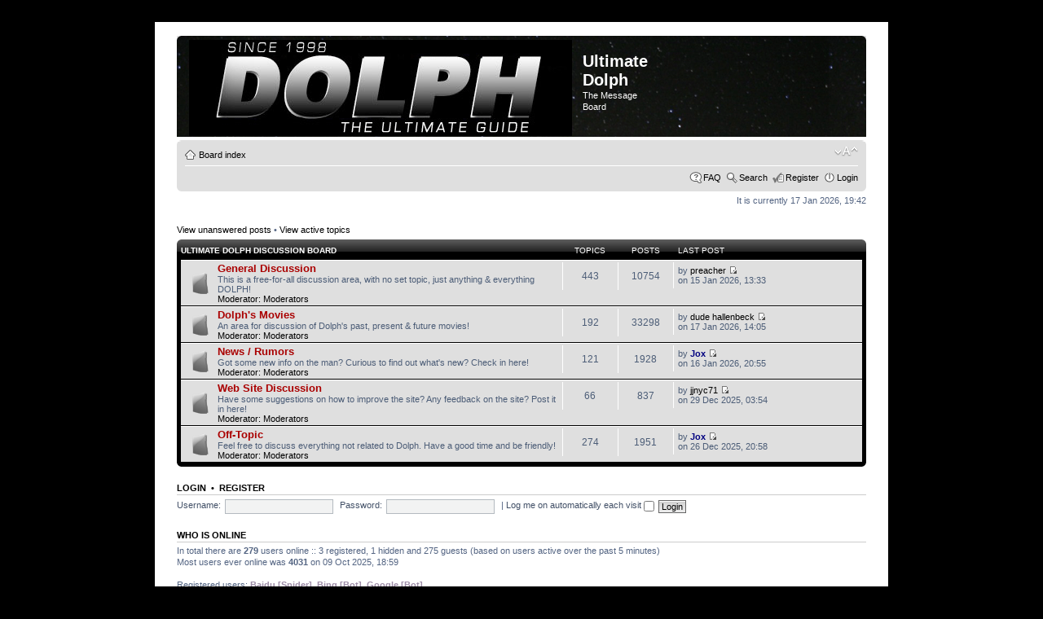

--- FILE ---
content_type: text/html; charset=UTF-8
request_url: https://www.mosquito.net/dolphforum/index.php?sid=39b914a7d81547bedfb31e6719894b66
body_size: 4181
content:
<!DOCTYPE html PUBLIC "-//W3C//DTD XHTML 1.0 Strict//EN" "http://www.w3.org/TR/xhtml1/DTD/xhtml1-strict.dtd">
<html xmlns="http://www.w3.org/1999/xhtml" dir="ltr" lang="en-gb" xml:lang="en-gb">
<head>
<meta http-equiv="content-type" content="text/html; charset=UTF-8" />
<meta http-equiv="content-style-type" content="text/css" />
<meta http-equiv="content-language" content="en-gb" />
<meta http-equiv="imagetoolbar" content="no" />
<meta name="resource-type" content="document" />
<meta name="distribution" content="global" />
<meta name="copyright" content="2000, 2002, 2005, 2007 phpBB Group" />
<meta name="keywords" content="" />
<meta name="description" content="" />

<title>Ultimate Dolph &bull; Index page</title>

<!--
	phpBB style name: prosilver
	Based on style:   prosilver (this is the default phpBB3 style)
	Original author:  Tom Beddard ( http://www.subBlue.com/ )
	Modified by:      
	
	NOTE: This page was generated by phpBB, the free open-source bulletin board package.
	      The phpBB Group is not responsible for the content of this page and forum. For more information
	      about phpBB please visit http://www.phpbb.com
-->

<script type="text/javascript">
// <![CDATA[
	var jump_page = 'Enter the page number you wish to go to:';
	var on_page = '';
	var per_page = '';
	var base_url = '';
	var style_cookie = 'phpBBstyle';
	var style_cookie_settings = '; path=/; domain=.mosquito.net';
	var onload_functions = new Array();
	var onunload_functions = new Array();

	

	/**
	* Find a member
	*/
	function find_username(url)
	{
		popup(url, 760, 570, '_usersearch');
		return false;
	}

	/**
	* New function for handling multiple calls to window.onload and window.unload by pentapenguin
	*/
	window.onload = function()
	{
		for (var i = 0; i < onload_functions.length; i++)
		{
			eval(onload_functions[i]);
		}
	}

	window.onunload = function()
	{
		for (var i = 0; i < onunload_functions.length; i++)
		{
			eval(onunload_functions[i]);
		}
	}

// ]]>
</script>
<script type="text/javascript" src="./styles/ProNight/template/styleswitcher.js"></script>
<script type="text/javascript" src="./styles/ProNight/template/forum_fn.js"></script>

<link href="./styles/ProNight/theme/print.css" rel="stylesheet" type="text/css" media="print" title="printonly" />
<link href="./style.php?id=4&amp;lang=en&amp;sid=b2fa8c2bf82c32d6f5cfb98d9b316245" rel="stylesheet" type="text/css" media="screen, projection" />

<link href="./styles/ProNight/theme/normal.css" rel="stylesheet" type="text/css" title="A" />
<link href="./styles/ProNight/theme/medium.css" rel="alternate stylesheet" type="text/css" title="A+" />
<link href="./styles/ProNight/theme/large.css" rel="alternate stylesheet" type="text/css" title="A++" />


<!--[if lt IE 7]>
        <script type="text/javascript" src="./styles/ProNight/template/pngfix.js"></script>
<![endif]-->
</head>

<body id="phpbb" class="section-index ltr">

<div id="wrap">
    <div class="border-left">
    <div class="border-right">
    <div class="border-top">
    <div class="border-top-left">
    <div class="border-top-right">
        <div class="inside" style="direction: ltr; ">
        	<a id="top" name="top" accesskey="t"></a>
        	<div id="page-header">
        		<div class="headerbar">
        			<div class="inner"><span class="corners-top"><span></span></span>
                    <div style="height: 118px;">
        			<div id="site-description">
        				<a href="http://www.dolph-ultimate.com/" title="To Dolph-Ultimate.com" id="logo"><img src="./styles/ProNight/imageset/site_logo.png" width="470" height="118" alt="" title="" /></a>
        				<h1>Ultimate Dolph</h1>
        				<p>The Message Board</p>
        				<p style="display: none;"><a href="#start_here">Skip to content</a></p>
        			</div>
                    </div>
        			<span class="corners-bottom"><span></span></span></div>
        		</div>
        
        		<div class="navbar">
        			<div class="inner"><span class="corners-top"><span></span></span>
        
        			<ul class="linklist navlinks">
        				<li class="icon-home"><a href="./index.php?sid=b2fa8c2bf82c32d6f5cfb98d9b316245" accesskey="h">Board index</a> </li>
        
        				<li class="rightside"><a href="#" onclick="fontsizeup(); return false;" onkeypress="fontsizeup(); return false;" class="fontsize" title="Change font size">Change font size</a></li>
        
        				
        			</ul>
        
        			
        
        			<ul class="linklist rightside">
        				<li class="icon-faq"><a href="./faq.php?sid=b2fa8c2bf82c32d6f5cfb98d9b316245" title="Frequently Asked Questions">FAQ</a></li>
                        <li class="icon-search"><a href="./search.php?sid=b2fa8c2bf82c32d6f5cfb98d9b316245" title="View the advanced search options">Search</a></li>
        				<li class="icon-register"><a href="./ucp.php?mode=register&amp;sid=b2fa8c2bf82c32d6f5cfb98d9b316245">Register</a></li>
        					<li class="icon-logout"><a href="./ucp.php?mode=login&amp;sid=b2fa8c2bf82c32d6f5cfb98d9b316245" title="Login" accesskey="l">Login</a></li>
        				
        			</ul>
        
        			<span class="corners-bottom"><span></span></span></div>
        		</div>
        
        	</div>
        
        	<a name="start_here"></a>
        	<div id="page-body">
        		
        		 

<p class="right">It is currently 17 Jan 2026, 19:42</p>

<ul class="linklist">
	
		<li><a href="./search.php?search_id=unanswered&amp;sid=b2fa8c2bf82c32d6f5cfb98d9b316245">View unanswered posts</a> &bull; <a href="./search.php?search_id=active_topics&amp;sid=b2fa8c2bf82c32d6f5cfb98d9b316245">View active topics</a></li>
	
</ul>

		<div class="forabg">
			<div class="inner"><span class="corners-top"><span></span></span>
			<ul class="topiclist">
				<li class="header">
					<dl class="icon">
						<dt><a href="./viewforum.php?f=7&amp;sid=b2fa8c2bf82c32d6f5cfb98d9b316245">Ultimate Dolph Discussion Board</a></dt>
						<dd class="topics">Topics</dd>
						<dd class="posts">Posts</dd>
						<dd class="lastpost"><span>Last post</span></dd>
					</dl>
				</li>
			</ul>
			<ul class="topiclist forums">
	
		<li class="row">
			<dl class="icon" style="background-image: url(./styles/ProNight/imageset/forum_read.png); background-repeat: no-repeat;">
				<dt title="No unread posts">
					
					<a href="./viewforum.php?f=2&amp;sid=b2fa8c2bf82c32d6f5cfb98d9b316245" class="forumtitle">General Discussion</a><br />
					This is a free-for-all discussion area, with no set topic, just anything &amp; everything DOLPH!
					
						<br /><strong>Moderator:</strong> <a href="./memberlist.php?mode=group&amp;g=4&amp;sid=b2fa8c2bf82c32d6f5cfb98d9b316245">Moderators</a>
					
				</dt>
				
					<dd class="topics">443 <dfn>Topics</dfn></dd>
					<dd class="posts">10754 <dfn>Posts</dfn></dd>
					<dd class="lastpost"><span>
						<dfn>Last post</dfn> by <a href="./memberlist.php?mode=viewprofile&amp;u=82&amp;sid=b2fa8c2bf82c32d6f5cfb98d9b316245">preacher</a>
						<a href="./viewtopic.php?f=2&amp;p=57955&amp;sid=b2fa8c2bf82c32d6f5cfb98d9b316245#p57955"><img src="./styles/ProNight/imageset/icon_topic_latest.gif" width="11" height="9" alt="View the latest post" title="View the latest post" /></a> <br />on 15 Jan 2026, 13:33</span>
					</dd>
				
			</dl>
		</li>
	
		<li class="row">
			<dl class="icon" style="background-image: url(./styles/ProNight/imageset/forum_read.png); background-repeat: no-repeat;">
				<dt title="No unread posts">
					
					<a href="./viewforum.php?f=3&amp;sid=b2fa8c2bf82c32d6f5cfb98d9b316245" class="forumtitle">Dolph's Movies</a><br />
					An area for discussion of Dolph's past, present &amp; future movies!
					
						<br /><strong>Moderator:</strong> <a href="./memberlist.php?mode=group&amp;g=4&amp;sid=b2fa8c2bf82c32d6f5cfb98d9b316245">Moderators</a>
					
				</dt>
				
					<dd class="topics">192 <dfn>Topics</dfn></dd>
					<dd class="posts">33298 <dfn>Posts</dfn></dd>
					<dd class="lastpost"><span>
						<dfn>Last post</dfn> by <a href="./memberlist.php?mode=viewprofile&amp;u=3519&amp;sid=b2fa8c2bf82c32d6f5cfb98d9b316245">dude hallenbeck</a>
						<a href="./viewtopic.php?f=3&amp;p=57960&amp;sid=b2fa8c2bf82c32d6f5cfb98d9b316245#p57960"><img src="./styles/ProNight/imageset/icon_topic_latest.gif" width="11" height="9" alt="View the latest post" title="View the latest post" /></a> <br />on 17 Jan 2026, 14:05</span>
					</dd>
				
			</dl>
		</li>
	
		<li class="row">
			<dl class="icon" style="background-image: url(./styles/ProNight/imageset/forum_read.png); background-repeat: no-repeat;">
				<dt title="No unread posts">
					
					<a href="./viewforum.php?f=4&amp;sid=b2fa8c2bf82c32d6f5cfb98d9b316245" class="forumtitle">News / Rumors</a><br />
					Got some new info on the man? Curious to find out what's new? Check in here!
					
						<br /><strong>Moderator:</strong> <a href="./memberlist.php?mode=group&amp;g=4&amp;sid=b2fa8c2bf82c32d6f5cfb98d9b316245">Moderators</a>
					
				</dt>
				
					<dd class="topics">121 <dfn>Topics</dfn></dd>
					<dd class="posts">1928 <dfn>Posts</dfn></dd>
					<dd class="lastpost"><span>
						<dfn>Last post</dfn> by <a href="./memberlist.php?mode=viewprofile&amp;u=4&amp;sid=b2fa8c2bf82c32d6f5cfb98d9b316245" style="color: #000080;" class="username-coloured">Jox</a>
						<a href="./viewtopic.php?f=4&amp;p=57956&amp;sid=b2fa8c2bf82c32d6f5cfb98d9b316245#p57956"><img src="./styles/ProNight/imageset/icon_topic_latest.gif" width="11" height="9" alt="View the latest post" title="View the latest post" /></a> <br />on 16 Jan 2026, 20:55</span>
					</dd>
				
			</dl>
		</li>
	
		<li class="row">
			<dl class="icon" style="background-image: url(./styles/ProNight/imageset/forum_read.png); background-repeat: no-repeat;">
				<dt title="No unread posts">
					
					<a href="./viewforum.php?f=5&amp;sid=b2fa8c2bf82c32d6f5cfb98d9b316245" class="forumtitle">Web Site Discussion</a><br />
					Have some suggestions on how to improve the site? Any feedback on the site? Post it in here!
					
						<br /><strong>Moderator:</strong> <a href="./memberlist.php?mode=group&amp;g=4&amp;sid=b2fa8c2bf82c32d6f5cfb98d9b316245">Moderators</a>
					
				</dt>
				
					<dd class="topics">66 <dfn>Topics</dfn></dd>
					<dd class="posts">837 <dfn>Posts</dfn></dd>
					<dd class="lastpost"><span>
						<dfn>Last post</dfn> by <a href="./memberlist.php?mode=viewprofile&amp;u=3534&amp;sid=b2fa8c2bf82c32d6f5cfb98d9b316245">jjnyc71</a>
						<a href="./viewtopic.php?f=5&amp;p=57922&amp;sid=b2fa8c2bf82c32d6f5cfb98d9b316245#p57922"><img src="./styles/ProNight/imageset/icon_topic_latest.gif" width="11" height="9" alt="View the latest post" title="View the latest post" /></a> <br />on 29 Dec 2025, 03:54</span>
					</dd>
				
			</dl>
		</li>
	
		<li class="row">
			<dl class="icon" style="background-image: url(./styles/ProNight/imageset/forum_read.png); background-repeat: no-repeat;">
				<dt title="No unread posts">
					
					<a href="./viewforum.php?f=6&amp;sid=b2fa8c2bf82c32d6f5cfb98d9b316245" class="forumtitle">Off-Topic</a><br />
					Feel free to discuss everything not related to Dolph. Have a good time and be friendly!
					
						<br /><strong>Moderator:</strong> <a href="./memberlist.php?mode=group&amp;g=4&amp;sid=b2fa8c2bf82c32d6f5cfb98d9b316245">Moderators</a>
					
				</dt>
				
					<dd class="topics">274 <dfn>Topics</dfn></dd>
					<dd class="posts">1951 <dfn>Posts</dfn></dd>
					<dd class="lastpost"><span>
						<dfn>Last post</dfn> by <a href="./memberlist.php?mode=viewprofile&amp;u=4&amp;sid=b2fa8c2bf82c32d6f5cfb98d9b316245" style="color: #000080;" class="username-coloured">Jox</a>
						<a href="./viewtopic.php?f=6&amp;p=57919&amp;sid=b2fa8c2bf82c32d6f5cfb98d9b316245#p57919"><img src="./styles/ProNight/imageset/icon_topic_latest.gif" width="11" height="9" alt="View the latest post" title="View the latest post" /></a> <br />on 26 Dec 2025, 20:58</span>
					</dd>
				
			</dl>
		</li>
	
			</ul>

			<span class="corners-bottom"><span></span></span></div>
		</div>
	
	<form method="post" action="./ucp.php?mode=login&amp;sid=b2fa8c2bf82c32d6f5cfb98d9b316245" class="headerspace">
	<h3><a href="./ucp.php?mode=login&amp;sid=b2fa8c2bf82c32d6f5cfb98d9b316245">Login</a>&nbsp; &bull; &nbsp;<a href="./ucp.php?mode=register&amp;sid=b2fa8c2bf82c32d6f5cfb98d9b316245">Register</a></h3>
		<fieldset class="quick-login">
			<label for="username">Username:</label>&nbsp;<input type="text" name="username" id="username" size="10" class="inputbox" title="Username" />  
			<label for="password">Password:</label>&nbsp;<input type="password" name="password" id="password" size="10" class="inputbox" title="Password" />
			
				| <label for="autologin">Log me on automatically each visit <input type="checkbox" name="autologin" id="autologin" /></label>
			
			<input type="submit" name="login" value="Login" class="button2" />
		</fieldset>
	</form>
<h3>Who is online</h3>
	<p>In total there are <strong>279</strong> users online :: 3 registered, 1 hidden and 275 guests (based on users active over the past 5 minutes)<br />Most users ever online was <strong>4031</strong> on 09 Oct 2025, 18:59<br /> <br />Registered users: <span style="color: #9E8DA7;" class="username-coloured">Baidu [Spider]</span>, <span style="color: #9E8DA7;" class="username-coloured">Bing [Bot]</span>, <span style="color: #9E8DA7;" class="username-coloured">Google [Bot]</span>
	<br /><em>Legend: <a style="color:#000080" href="./memberlist.php?mode=group&amp;g=11&amp;sid=b2fa8c2bf82c32d6f5cfb98d9b316245">Administrators</a>, <a style="color:#00AA00" href="./memberlist.php?mode=group&amp;g=10&amp;sid=b2fa8c2bf82c32d6f5cfb98d9b316245">Global moderators</a></em></p>

	<h3>Statistics</h3>
	<p>Total posts <strong>49067</strong> &bull; Total topics <strong>1144</strong> &bull; Total members <strong>1127</strong> &bull; Our newest member <strong><a href="./memberlist.php?mode=viewprofile&amp;u=6872&amp;sid=b2fa8c2bf82c32d6f5cfb98d9b316245">JohnB</a></strong></p>
</div>
    
                <div id="page-footer">
                
                	<div class="navbar">
                		<div class="inner"><span class="corners-top"><span></span></span>
                
                		<ul class="linklist">
                			<li class="icon-home"><a href="./index.php?sid=b2fa8c2bf82c32d6f5cfb98d9b316245" accesskey="h">Board index</a></li>
                				
                			<li class="rightside"><a href="./memberlist.php?mode=leaders&amp;sid=b2fa8c2bf82c32d6f5cfb98d9b316245">The team</a> &bull; <a href="./ucp.php?mode=delete_cookies&amp;sid=b2fa8c2bf82c32d6f5cfb98d9b316245">Delete all board cookies</a> &bull; All times are UTC + 2 hours [ <abbr title="Daylight Saving Time">DST</abbr> ]</li>
                		</ul>
                
                		<span class="corners-bottom"><span></span></span></div>
                	</div>
                </div>
            </div>
        <div class="border-bottom"><span><span></span></span></div>
    </div></div></div></div></div>
</div>
	
<!--
	We request you retain the full copyright notice below including the link to www.phpbb.com.
	This not only gives respect to the large amount of time given freely by the developers
	but also helps build interest, traffic and use of phpBB3. If you (honestly) cannot retain
	the full copyright we ask you at least leave in place the "Powered by phpBB" line, with
	"phpBB" linked to www.phpbb.com. If you refuse to include even this then support on our
	forums may be affected.

	The phpBB Group : 2006
//-->

	<div class="copyright">Powered by <a href="http://www.phpbb.com/">phpBB</a> &copy; 2000, 2002, 2005, 2007 phpBB Group<br />
    ProNight Style by <a href="http://www.modphpbb3.com/">ModphpBB3</a><br />
This forum non-commercial. It is maintained and updated by fans of Dolph Lundgren, and is in NO way affiliated with Mr. Lundgren.<br />
		
	</div>



<div>
	<a id="bottom" name="bottom" accesskey="z"></a>
	
</div>

</body>
</html>